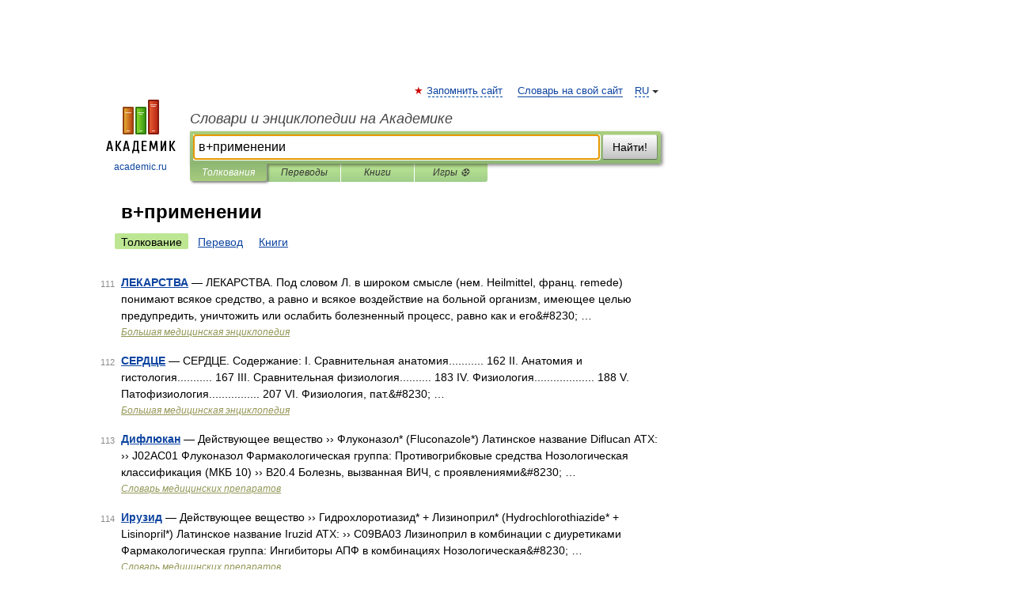

--- FILE ---
content_type: application/javascript; charset=utf-8
request_url: https://fundingchoicesmessages.google.com/f/AGSKWxVV_rjiPKCZQUa6-e8qDu5tKVPnB-J30D_JYv24j0C46vqUCWWXXY7sj3TZfyDDSQVDcXAG2LPQ4XmPLh_oIN_Oym_ZOY1HBecAz1G3G9xH9LAitdHUE9wDna2Ya30yOw9UOLthTXAilil1DgrgJ3_luoLkzV5SMj-ofsvT5tVYqnQ7JQs-TM0KDne1/__ads_partner./ads-pd./MPUAdHelper.=468x60;/spo_show.asp?
body_size: -1291
content:
window['a99dafb3-f5a9-4d8d-b7ef-ec14070f020f'] = true;